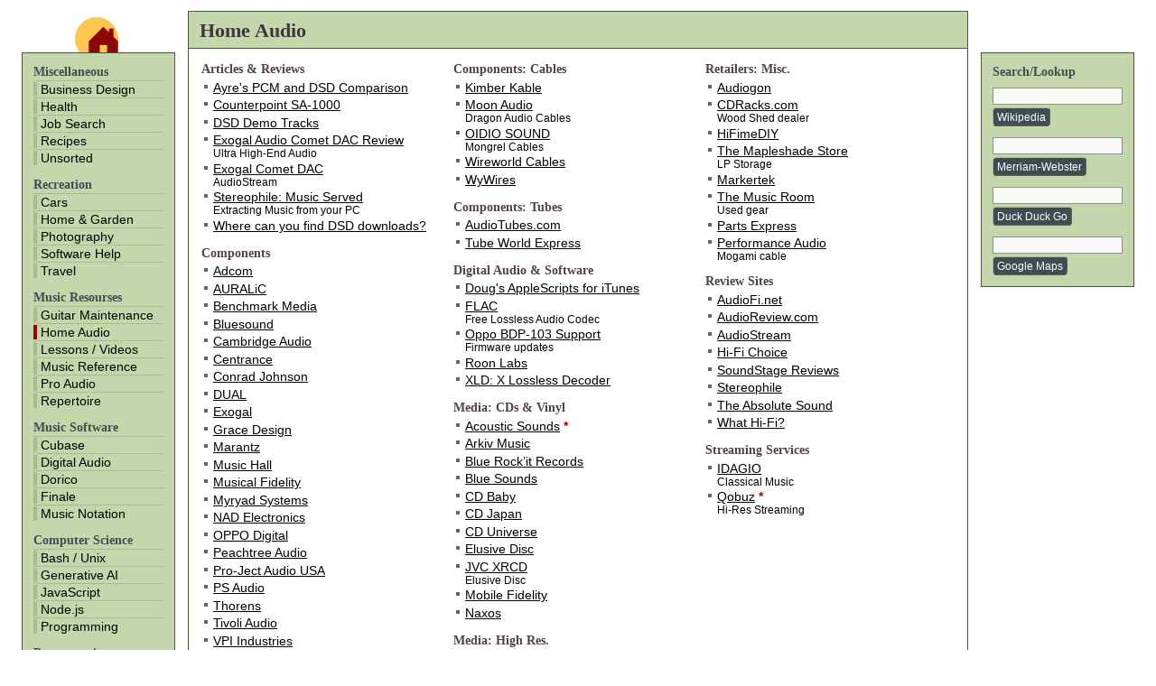

--- FILE ---
content_type: text/html; charset=UTF-8
request_url: https://relegant.com/home-audio
body_size: 3620
content:
<!DOCTYPE html>
<html lang="en">
<head>
  <meta http-equiv="content-type" content="text/html; charset=UTF-8">
  <meta name="viewport" content="width=device-width, initial-scale=1">
  <title>Home Audio : Relegant Index</title>
  <link type="text/css" rel="stylesheet" href="style/index.css">
  <link rel="shortcut icon" href="images/favicon-32.png">
</head>

<body>
<!-- Header -->
<header>
<nav aria-label="page regions">
  <a id="skip-to-nav" href="#left">Skip to site navigation</a>
  <a id="skip-to-main" href="#main">Skip to main content</a>
  <a id="skip-to-search" href="#right">Skip to search forms</a>
</nav>
<div id="logo">
  <a href='/local'><img src="images/logo.png" alt="Home : Relegant Index" title="Home : Relegant Index"/></a>
</div>
</header>

<!-- Navigation -->
<nav id="left" aria-label="site menus">
<div role="separator" class="menu">Miscellaneous</div>
<ul class="menu" aria-label="Miscellaneous menu">
  <li><a href='/business'>Business Design</a></li>
  <li><a href='/health'>Health</a></li>
  <li><a href='/job-search'>Job Search</a></li>
  <li><a href='/recipes'>Recipes</a></li>
  <li class="last"><a href='/unsorted'>Unsorted</a></li>
</ul>
<div role="separator" class="menu">Recreation</div>
<ul class="menu" aria-label="Recreation menu">
  <li><a href='/cars'>Cars</a></li>
  <li><a href='/home-garden'>Home &amp; Garden</a></li>
  <li><a href='/photography'>Photography</a></li>
  <li><a href='/software-help'>Software Help</a></li>
  <li class="last"><a href='/travel'>Travel</a></li>
</ul>
<div role="separator" class="menu">Music Resourses</div>
<ul class="menu" aria-label="Music Resourses menu">
  <li><a href='/guitar-maintenance'>Guitar Maintenance</a></li>
  <li><a href='/home-audio'>Home Audio</a></li>
  <li><a href='/music-lessons'>Lessons / Videos</a></li>
  <li><a href='/music-reference'>Music Reference</a></li>
  <li><a href='/pro-audio'>Pro Audio</a></li>
  <li class="last"><a href='/repertoire'>Repertoire</a></li>
</ul>
<div role="separator" class="menu">Music Software</div>
<ul class="menu" aria-label="Music Software menu">
  <li><a href='/cubase'>Cubase</a></li>
  <li><a href='/digital-audio'>Digital Audio</a></li>
  <li><a href='/dorico'>Dorico</a></li>
  <li><a href='/finale'>Finale</a></li>
  <li class="last"><a href='/music-notation'>Music Notation</a></li>
</ul>
<div role="separator" class="menu">Computer Science</div>
<ul class="menu" aria-label="Computer Science menu">
  <li><a href='/bash'>Bash / Unix</a></li>
  <li><a href='/generative-ai'>Generative AI</a></li>
  <li><a href='/javascript'>JavaScript</a></li>
  <li><a href='/nodejs'>Node.js</a></li>
  <li class="last"><a href='/programming'>Programming</a></li>
</ul>
<div role="separator" class="menu">Programming</div>
<ul class="menu" aria-label="Programming menu">
  <li><a href='/clojure'>Clojure</a></li>
  <li><a href='/git'>Git Resources</a></li>
  <li><a href='/ocaml'>OCaml</a></li>
  <li><a href='/python'>Python</a></li>
  <li><a href='/software-eng'>Software Eng.</a></li>
  <li><a href='/editors'>Text Editors</a></li>
  <li><a href='/web-components'>Web Components</a></li>
  <li><a href='/web-development'>Web Development</a></li>
  <li><a href='/xml'>XML Resources</a></li>
  <li class="last"><a href='/xsl'>XSL Resources</a></li>
</ul>
<div role="separator" class="menu">UX/UI Design</div>
<ul class="menu" aria-label="UX/UI Design menu">
  <li><a href='/accessibility'>Accessibility</a></li>
  <li><a href='/design'>Design Resources</a></li>
  <li><a href='/design-systems'>Design Systems</a></li>
  <li><a href='/hci'>HCI Resources</a></li>
  <li><a href='/interaction'>Interaction Design</a></li>
  <li><a href='/ui-design'>UI Design</a></li>
  <li><a href='/usability'>Usability Testing</a></li>
  <li><a href='/ux-design'>UX Design</a></li>
  <li class="last"><a href='/web-design'>Web Design</a></li>
</ul>
<div role="separator" class="menu">Web Development</div>
<ul class="menu" aria-label="Web Development menu">
  <li><a href='/browser'>Browser Dev.</a></li>
  <li><a href='/front-end'>Front-End Dev.</a></li>
  <li><a href='/react'>React Dev.</a></li>
  <li><a href='/web-standards'>Web Standards</a></li>
  <li class="last"><a href='/work'>Work Resources</a></li>
</ul></nav>

<!-- Main Content -->
<div id="center">
<main id="main" aria-labelledby="title">
<h1 id="title">Home Audio</h1>
<div id="content">
<div class="column-1-3">
  <h2 class="category" id="articles-reviews">Articles &amp; Reviews</h2>
  <ul class="category" aria-labelledby="articles-reviews">
    <li><a href="https://www.audiostream.com/content/ayres-pcm-dsd-comparison">Ayre's PCM and DSD Comparison</a></li>
    <li><a href="http://hometheaterreview.com/conuterpoint-sa-1000-preamp-and-sa-100-amp-reviewed/">Counterpoint SA-1000</a></li>
    <li><a href="http://www.oppodigital.com/hra/dsd-by-davidelias.aspx">DSD Demo Tracks</a></li>
    <li><a href="http://www.ultrahighendreview.com/exogal-audio-comet-dac-review/">Exogal Audio Comet DAC Review</a></li>
    <li class="desc">Ultra High-End Audio</li>
    <li><a href="https://www.audiostream.com/content/exogal-comet-dac">Exogal Comet DAC</a></li>
    <li class="desc">AudioStream</li>
    <li><a href="https://www.stereophile.com/content/music-served-extracting-music-your-pc">Stereophile: Music Served</a></li>
    <li class="desc">Extracting Music from your PC</li>
    <li><a href="http://dsd-guide.com/where-can-you-find-dsd-music-downloads">Where can you find DSD downloads?</a></li>
  </ul>
  <h2 class="category" id="components">Components</h2>
  <ul class="category" aria-labelledby="components">
    <li><a href="http://www.adcom.com/">Adcom</a></li>
    <li><a href="https://us.auralic.com/">AURALiC</a></li>
    <li><a href="https://benchmarkmedia.com/">Benchmark Media</a></li>
    <li><a href="https://www.bluesound.com/">Bluesound</a></li>
    <li><a href="https://www.cambridgeaudio.com/">Cambridge Audio</a></li>
    <li><a href="https://centrance.com/">Centrance</a></li>
    <li><a href="http://conradjohnson.com">Conrad Johnson</a></li>
    <li><a href="https://hifi.dual.de/en/home-en/">DUAL</a></li>
    <li><a href="http://www.exogal.com">Exogal</a></li>
    <li><a href="https://gracedesign.com/">Grace Design</a></li>
    <li><a href="http://www.us.marantz.com/">Marantz</a></li>
    <li><a href="http://musichallaudio.com/">Music Hall</a></li>
    <li><a href="http://www.musicalfidelity.com/">Musical Fidelity</a></li>
    <li><a href="http://www.myryad.co.uk/">Myryad Systems</a></li>
    <li><a href="https://nadelectronics.com/">NAD Electronics</a></li>
    <li><a href="http://www.oppodigital.com/">OPPO Digital</a></li>
    <li><a href="https://www.peachtreeaudio.com/">Peachtree Audio</a></li>
    <li><a href="http://pro-jectusa.com/">Pro-Ject Audio USA</a></li>
    <li><a href="http://www.psaudio.com/">PS Audio</a></li>
    <li><a href="http://www.thorens.com/">Thorens</a></li>
    <li><a href="http://www.tivoliaudio.com/">Tivoli Audio</a></li>
    <li><a href="http://www.vpiindustries.com/">VPI Industries</a></li>
    <li><a href="https://wyred4sound.com">Wyred 4 Sound</a></li>
    <li><a href="http://www.zvoxaudio.com/?md=1">ZVOX Audio</a></li>
  </ul>
  <h2 class="category" id="components-speakers">Components: Speakers</h2>
  <ul class="category" aria-labelledby="components-speakers">
    <li><a href="http://www.adam-audio.com">ADAM Audio</a></li>
    <li><a href="https://www.arsharmonia.com/">Ars Harmonia</a></li>
    <li class="desc">Desmond Speakers</li>
    <li><a href="http://www.bowers-wilkins.com/">Bowers &amp; Wilkins</a></li>
    <li><a href="http://www.dynaudiousa.com/main.htm">Dynaudio</a></li>
    <li><a href="https://www.focal.com/">Focal JMlab</a></li>
    <li><a href="http://www.harbeth.co.uk">Harbeth</a></li>
    <li><a href="https://www.headphone.com/">HeadRoom</a></li>
    <li><a href="http://thelsagroup.com">Living Sounds Audio</a></li>
    <li><a href="https://www.quad-hifi.co.uk/">Quad Hifi</a></li>
    <li><a href="http://www.revelspeakers.com/">Revel</a></li>
    <li><a href="http://www.spendoraudio.com/">Spendor Audio</a></li>
  </ul>
</div>
<div class="column-1-3">
  <h2 class="category" id="components-cables">Components: Cables</h2>
  <ul class="category" aria-labelledby="components-cables">
    <li><a href="https://www.kimber.com">Kimber Kable</a></li>
    <li><a href="https://www.moon-audio.com/dragon-audio-cables.html">Moon Audio</a></li>
    <li class="desc">Dragon Audio Cables</li>
    <li><a href="https://oidiosound.co.uk/">OIDIO SOUND</a></li>
    <li class="desc">Mongrel Cables</li>
    <li><a href="https://store.wireworldcable.com">Wireworld Cables</a></li>
    <li><a href="http://www.wywires.com/">WyWires</a></li>
  </ul>
  <h2 class="category" id="components-tubes">Components: Tubes</h2>
  <ul class="category" aria-labelledby="components-tubes">
    <li><a href="http://www.audiotubes.com">AudioTubes.com</a></li>
    <li><a href="https://tubeworldexpress.com/">Tube World Express</a></li>
  </ul>
  <h2 class="category" id="digital-audio-software">Digital Audio &amp; Software</h2>
  <ul class="category" aria-labelledby="digital-audio-software">
    <li><a href="http://dougscripts.com/itunes/index.php">Doug's AppleScripts for iTunes</a></li>
    <li><a href="https://xiph.org/flac/">FLAC</a></li>
    <li class="desc">Free Lossless Audio Codec</li>
    <li><a href="https://www.oppodigital.com/support/blu-ray-bdp-103/blu-ray-BDP-103-Support.aspx">Oppo BDP-103 Support</a></li>
    <li class="desc">Firmware updates</li>
    <li><a href="https://roonlabs.com">Roon Labs</a></li>
    <li><a href="http://tmkk.undo.jp/xld/index_e.html">XLD: X Lossless Decoder</a></li>
  </ul>
  <h2 class="category" id="media-cds-vinyl">Media: CDs &amp; Vinyl</h2>
  <ul class="category" aria-labelledby="media-cds-vinyl">
    <li><a href="http://store.acousticsounds.com/">Acoustic Sounds</a><span class="rec"> *</span></li>
    <li><a href="http://www.arkivmusic.com/classical/main.jsp">Arkiv Music</a></li>
    <li><a href="http://www.bluerockit.com/home.shtml">Blue Rock’it Records</a></li>
    <li><a href="http://www.freshsoundrecords.com">Blue Sounds</a></li>
    <li><a href="https://www.cdbaby.com/Landing.aspx">CD Baby</a></li>
    <li><a href="https://www.cdjapan.co.jp/">CD Japan</a></li>
    <li><a href="http://www.cduniverse.com/">CD Universe</a></li>
    <li><a href="http://www.elusivedisc.com/">Elusive Disc</a></li>
    <li><a href="http://www.elusivedisc.com/products.asp?dept=859">JVC XRCD</a></li>
    <li class="desc">Elusive Disc</li>
    <li><a href="http://www.mofi.com">Mobile Fidelity</a></li>
    <li><a href="https://www.naxos.com">Naxos</a></li>
  </ul>
  <h2 class="category" id="media-high-res">Media: High Res.</h2>
  <ul class="category" aria-labelledby="media-high-res">
    <li><a href="http://www.2l.no/">2L</a></li>
    <li><a href="http://www.bluecoastrecords.com/">Blue Coast Records</a></li>
    <li><a href="https://www.gimell.com/">Gimell Records</a></li>
    <li><a href="https://www.hdtracks.com/">HDtracks</a></li>
    <li><a href="http://www.hyperion-records.co.uk/">Hyperion Records</a></li>
    <li><a href="http://www.linnrecords.com/">Linn Records</a></li>
    <li><a href="https://www.nativedsd.com/">NativeDSD Music</a></li>
    <li><a href="http://www.prostudiomasters.com/">Pro Studio Masters</a></li>
    <li><a href="https://www.qobuz.com/us-en/shop">Qobuz</a></li>
  </ul>
</div>
<div class="column-1-3">
  <h2 class="category" id="retailers-misc">Retailers: Misc.</h2>
  <ul class="category" aria-labelledby="retailers-misc">
    <li><a href="https://www.audiogon.com">Audiogon</a></li>
    <li><a href="http://www.cdracks.com">CDRacks.com</a></li>
    <li class="desc">Wood Shed dealer</li>
    <li><a href="https://hifimediy.com">HiFimeDIY</a></li>
    <li><a href="https://shop.mapleshadestore.com/">The Mapleshade Store</a></li>
    <li class="desc">LP Storage</li>
    <li><a href="https://www.markertek.com/">Markertek</a></li>
    <li><a href="http://tmraudio.com/">The Music Room</a></li>
    <li class="desc">Used gear</li>
    <li><a href="https://www.parts-express.com/">Parts Express</a></li>
    <li><a href="https://www.performanceaudio.com/shop/Mogami/">Performance Audio</a></li>
    <li class="desc">Mogami cable</li>
  </ul>
  <h2 class="category" id="review-sites">Review Sites</h2>
  <ul class="category" aria-labelledby="review-sites">
    <li><a href="http://audiofi.net/">AudioFi.net</a></li>
    <li><a href="http://www.audioreview.com/">AudioReview.com</a></li>
    <li><a href="https://www.audiostream.com">AudioStream</a></li>
    <li><a href="http://www.hifichoice.co.uk/">Hi-Fi Choice</a></li>
    <li><a href="http://www.sstage.com/">SoundStage Reviews</a></li>
    <li><a href="https://www.stereophile.com/">Stereophile</a></li>
    <li><a href="http://www.theabsolutesound.com/">The Absolute Sound</a></li>
    <li><a href="https://www.whathifi.com/">What Hi-Fi?</a></li>
  </ul>
  <h2 class="category" id="streaming-services">Streaming Services</h2>
  <ul class="category" aria-labelledby="streaming-services">
    <li><a href="https://www.idagio.com/us/">IDAGIO</a></li>
    <li class="desc">Classical Music</li>
    <li><a href="https://www.qobuz.com/us-en/">Qobuz</a><span class="rec"> *</span></li>
    <li class="desc">Hi-Res Streaming</li>
  </ul>
</div>
</div>
<!-- Footer -->
<div id="footer" role="region" aria-label="footer">
  <span>&copy; 2006&ndash;2026 relegant.com. All rights reserved.</span><!--&thinsp;&nbsp;|&nbsp;&thinsp;<span>✓ 30 May 2017</span>-->&thinsp;&nbsp;|&nbsp;&thinsp;<span>92 links</span>
</div>
</main>
</div>

<!-- Search Tools -->
<aside id="right" role="search">
  <h2 class="menu">Search/Lookup</h2>
  <!-- Wikipedia -->
  <form action="https://en.wikipedia.org/wiki/Special:Search" method="get">
    <input type="text" class="first" name="search" onfocus="select()" aria-labelledby="wikipedia-button"/>
    <button id="wikipedia-button">Wikipedia</button>
  </form>
  <!-- Merriam Webster -->
  <form action="https://www.merriam-webster.com/dictionary/" method="get">
    <input type="text" name="s" onfocus="select()" aria-labelledby="merriam-webster-button"/>
    <button id="merriam-webster-button">Merriam-Webster</button>
  </form>
  <!-- Duck Duck Go -->
  <form action="https://duckduckgo.com/" method="get">
    <input type="text" name="q" onfocus="select()" aria-labelledby="duckduckgo-button"/>
    <button id="duckduckgo-button">Duck Duck Go</button>
  </form>
  <!-- Google Maps -->
  <form action="https://www.google.com/maps/" method="get">
    <input type="text" name="q" onfocus="select()" aria-labelledby="googlemaps-button"/>
    <button id="googlemaps-button">Google Maps</button>
  </form>
</aside>

<script>
(function () {
  var selector = 'nav#left ul li a[href*="home-audio"]';
  var element = document.querySelector(selector);
  if (element) {
    element.setAttribute("aria-current", "page");
  }
})();
</script>
</body>
</html>


--- FILE ---
content_type: text/css; charset=UTF-8
request_url: https://relegant.com/style/index.css
body_size: 960
content:
body {
  margin: 12px 24px;
  font-family: Arial, Helvetica, sans-serif;
  font-size: 0.875rem;
  color: #000;
  background: #FFF;
}

h1 {
  margin: 0;
  padding: 0 12px;
  font-family: Georgia, "Times New Roman", Times, serif;
  font-size: 1.4rem;
  font-weight: bold;
  color: #43353D;
}

h2.menu, h2.category {
  margin: 0;
  font-family: Georgia, "Times New Roman", Times, serif;
  font-size: 0.9rem;
  font-weight: bold;
}

h2.category {
  margin-top: 12px;
  padding: 2px 2px 0;
  color: #52414B;
}
@media screen and (max-width: 768px) {
  h2.category {
    font-size: 1.1rem;
  }
}

h2.menu {
  margin-bottom: 1px;
  color: #414B52;
}

/* HEADER */
header nav a#skip-to-nav {
  position: absolute;
  left: -1000px;
  z-index: 10;
}

header nav a#skip-to-nav:focus {
  left: 30px;
}

header nav a#skip-to-main {
  position: absolute;
  left: -1000px;
  z-index: 10;
}

header nav a#skip-to-main:focus {
  left: 30px;
}

header nav a#skip-to-search {
  position: absolute;
  left: -1000px;
  z-index: 10;
}

header nav a#skip-to-search:focus {
  left: 30px;
}

/* TITLE */
#title {
  width: auto;
  min-width: 300px;
  padding: 8px 12px 6px;
  border-style: solid;
  border-width: 1px;
  background: #C4D6AB;
  border-color: #48553B;
}

#logo {
  position: absolute;
  top: 10px;
  left: 83px;
}

/* LEFT, RIGHT ELEMENTS */
#left, #right {
  position: absolute;
  top: 58px;
  width: 144px;
  z-index: 1;
  background: #C4D6AB;
  border-width: 1px;
  border-style: solid;
  border-color: #48553B;
}

/* CENTER, CONTENT, FOOTER ELEMENTS */
#center {
  width: auto;
  min-width: 300px;
  margin: 0 184px;
}
@media screen and (max-width: 768px) {
  #center {
    margin: 0 0 0 184px;
  }
}

#content {
  overflow: hidden;
  padding: 0 12px 12px;
  background: #FFF;
  border-width: 1px;
  border-style: solid;
  border-color: #48553B;
  border-top: none;
}
@media screen and (max-width: 768px) {
  #content {
    font-size: 1.1rem;
  }
}
@media screen and (max-width: 600px) {
  #content {
    font-size: 1.3rem;
  }
}

#content p {
  margin: 0;
  padding: 0.5em 0 0.5em 2px;
}

#content p:first-child {
  padding: 0.25em 0 0.5em 2px;
}

#footer {
  float: clear;
  padding: 4px 12px 4px;
  background: #C4D6AB;
  border-width: 1px;
  border-style: solid;
  border-color: #48553B;
  border-top: none;
  font-size: 0.75rem;
}

#footer p {
  margin: 0;
}

/* CONTENT COLUMNS */
.column-1-1 {
  float: left;
  width: 100%;
}

.column-1-2 {
  float: left;
  width: 50%;
}
@media screen and (max-width: 768px) {
  .column-1-2 {
    width: 100%;
  }
}

.column-1-3 {
  float: left;
  width: 33.3%;
}
@media screen and (max-width: 768px) {
  .column-1-3 {
    width: 100%;
  }
}

/* LEFT ELEMENTS */
#left {
  left: 24px;
  padding: 12px;
  padding-bottom: 0;
}

#left div.menu {
  color: #414B52;
  font-family: Georgia, "Times New Roman", Times, serif;
  font-size: 0.9rem;
  font-weight: bold;
  margin: 0;
  margin-bottom: 1px;
}

#left ul.menu {
  list-style-type: none;
  margin: 0 0 12px;
  padding-left: 0;
}

#left ul.menu li {
  padding: 1px 0;
  border-top-width: 1px;
  border-top-style: solid;
  border-top-color: #A8BB90;
}
#left ul.menu li .last {
  border-bottom-width: 1px;
  border-bottom-style: solid;
  border-bottom-color: #A8BB90;
}
@media screen and (max-width: 768px) {
  #left ul.menu li {
    padding: 4px 0;
  }
}
@media screen and (max-width: 600px) {
  #left ul.menu li {
    padding: 6px 0;
  }
}

#left ul.menu li a {
  display: block;
  text-decoration: none;
  padding-left: 4px;
  border-left-width: 4px;
  border-left-style: solid;
  border-left-color: #A8BB90;
  color: #000;
}

#left ul.menu li a[aria-current=page] {
  padding-left: 4px;
  border-left-color: #9C0000;
}

#left ul.menu li a:hover {
  background: #A8BB90;
  border-left-color: #9C0000;
}

/* RIGHT ELEMENTS */
#right {
  right: 24px;
  padding: 12px;
}
@media screen and (max-width: 768px) {
  #right {
    display: none;
  }
}

#right form {
  display: inline;
  margin: 0;
  padding: 0;
}

#right input {
  box-sizing: border-box;
  width: 100%;
  margin-top: 12px;
  margin-bottom: 3px;
  background: #F9F9F6;
  border-width: 1px;
  border-style: solid;
  border-color: #909090;
  font-family: "Courier New", monospace;
}

#right input.first {
  margin-top: 8px;
}

#right button {
  margin-top: 0px;
  border-radius: 4px;
  border-width: 1px;
  border-color: #A8BB90;
  background: #414B52;
  color: #FFF;
  font-family: inherit;
  font-size: 0.75rem;
  padding: 3px 4px 2px;
}

#right div.validator {
  margin: 16px 0 -6px 1px;
}

/* UL ELEMENTS: CLASS CATEGORY */
ul.category {
  list-style-type: none;
  margin: 0.25em 0;
  padding-left: 5px;
  padding-right: 12px;
}

ul.category li {
  margin-top: 0.25em;
  padding-left: 10px;
  background: url(../images/grey-bullet.gif) left 5px no-repeat;
}

ul.category li.desc {
  list-style-type: none;
  margin-top: 0;
  margin-bottom: -2px;
  background: none;
  font-size: 0.75rem;
}

ul.category a {
  text-decoration: underline;
}

ul.category a:link {
  color: #000;
}

ul.category a:visited {
  color: #7F6574;
}

ul.category a:hover {
  background: #FFE5AC;
  color: #000;
}

li span.new {
  color: #FFCE63;
  font-weight: bold;
}

li span.rec {
  color: #9C0000;
  font-weight: bold;
}

/* MISCELLANEOUS */
blockquote {
  margin: 0 1em 0.5em 1em;
}

blockquote a:link {
  color: #000;
}

blockquote a:visited {
  color: #7F6574;
}

blockquote a:hover {
  background: #FFE5AC;
  color: #000;
}

hr {
  margin: 1em 0 0 0;
  padding: 0;
  border: none;
  height: 1px;
  color: #48553B;
}